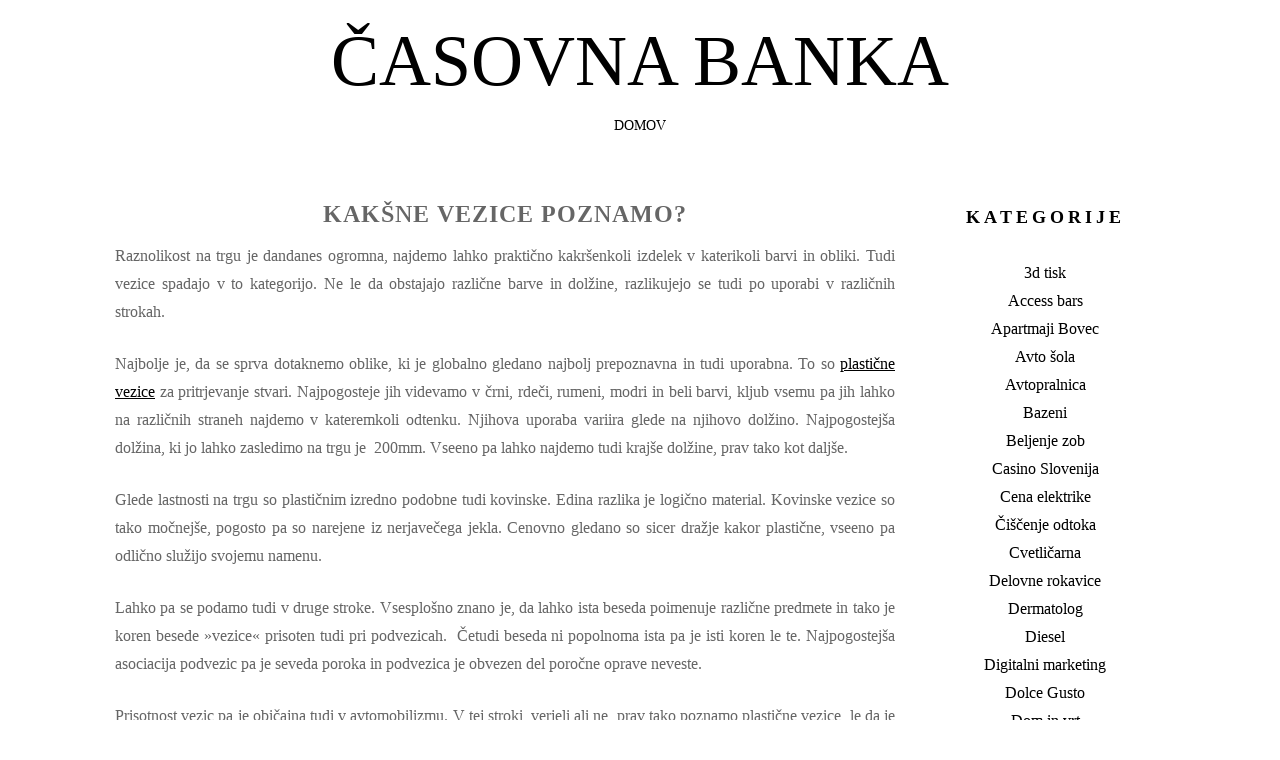

--- FILE ---
content_type: text/html; charset=UTF-8
request_url: https://www.casovnabanka.si/kaksne-vezice-poznamo/
body_size: 11411
content:
<!DOCTYPE html>
<html dir="ltr" lang="sl-SI" prefix="og: https://ogp.me/ns#">
<head>
<meta charset="UTF-8">
<meta name="viewport" content="width=device-width, initial-scale=1, user-scalable=0">
<link rel="profile" href="http://gmpg.org/xfn/11">

<title>Kakšne vezice poznamo?</title>

		<!-- All in One SEO 4.9.3 - aioseo.com -->
	<meta name="description" content="Raznolikost na trgu je dandanes ogromna, najdemo lahko praktično kakršenkoli izdelek v katerikoli barvi in obliki. Tudi vezice spadajo v to kategorijo." />
	<meta name="robots" content="max-image-preview:large" />
	<meta name="author" content="Urednik"/>
	<meta name="keywords" content="vezice,oblike vezic,barve vezic,dolžine vezic" />
	<link rel="canonical" href="https://www.casovnabanka.si/kaksne-vezice-poznamo/" />
	<meta name="generator" content="All in One SEO (AIOSEO) 4.9.3" />
		<meta property="og:locale" content="sl_SI" />
		<meta property="og:site_name" content="Časovna banka |" />
		<meta property="og:type" content="article" />
		<meta property="og:title" content="Kakšne vezice poznamo?" />
		<meta property="og:description" content="Raznolikost na trgu je dandanes ogromna, najdemo lahko praktično kakršenkoli izdelek v katerikoli barvi in obliki. Tudi vezice spadajo v to kategorijo." />
		<meta property="og:url" content="https://www.casovnabanka.si/kaksne-vezice-poznamo/" />
		<meta property="article:published_time" content="2019-08-16T12:38:39+00:00" />
		<meta property="article:modified_time" content="2019-08-16T12:38:39+00:00" />
		<meta name="twitter:card" content="summary" />
		<meta name="twitter:title" content="Kakšne vezice poznamo?" />
		<meta name="twitter:description" content="Raznolikost na trgu je dandanes ogromna, najdemo lahko praktično kakršenkoli izdelek v katerikoli barvi in obliki. Tudi vezice spadajo v to kategorijo." />
		<script type="application/ld+json" class="aioseo-schema">
			{"@context":"https:\/\/schema.org","@graph":[{"@type":"Article","@id":"https:\/\/www.casovnabanka.si\/kaksne-vezice-poznamo\/#article","name":"Kak\u0161ne vezice poznamo?","headline":"Kak\u0161ne vezice poznamo?","author":{"@id":"https:\/\/www.casovnabanka.si\/author\/mihangn-si\/#author"},"publisher":{"@id":"https:\/\/www.casovnabanka.si\/#organization"},"datePublished":"2019-08-16T12:38:39+00:00","dateModified":"2019-08-16T12:38:39+00:00","inLanguage":"sl-SI","mainEntityOfPage":{"@id":"https:\/\/www.casovnabanka.si\/kaksne-vezice-poznamo\/#webpage"},"isPartOf":{"@id":"https:\/\/www.casovnabanka.si\/kaksne-vezice-poznamo\/#webpage"},"articleSection":"Vezice, barve vezic, dol\u017eine vezic, oblike vezic, vezice"},{"@type":"BreadcrumbList","@id":"https:\/\/www.casovnabanka.si\/kaksne-vezice-poznamo\/#breadcrumblist","itemListElement":[{"@type":"ListItem","@id":"https:\/\/www.casovnabanka.si#listItem","position":1,"name":"Home","item":"https:\/\/www.casovnabanka.si","nextItem":{"@type":"ListItem","@id":"https:\/\/www.casovnabanka.si\/category\/vezice\/#listItem","name":"Vezice"}},{"@type":"ListItem","@id":"https:\/\/www.casovnabanka.si\/category\/vezice\/#listItem","position":2,"name":"Vezice","item":"https:\/\/www.casovnabanka.si\/category\/vezice\/","nextItem":{"@type":"ListItem","@id":"https:\/\/www.casovnabanka.si\/kaksne-vezice-poznamo\/#listItem","name":"Kak\u0161ne vezice poznamo?"},"previousItem":{"@type":"ListItem","@id":"https:\/\/www.casovnabanka.si#listItem","name":"Home"}},{"@type":"ListItem","@id":"https:\/\/www.casovnabanka.si\/kaksne-vezice-poznamo\/#listItem","position":3,"name":"Kak\u0161ne vezice poznamo?","previousItem":{"@type":"ListItem","@id":"https:\/\/www.casovnabanka.si\/category\/vezice\/#listItem","name":"Vezice"}}]},{"@type":"Organization","@id":"https:\/\/www.casovnabanka.si\/#organization","name":"\u010casovna banka","url":"https:\/\/www.casovnabanka.si\/"},{"@type":"Person","@id":"https:\/\/www.casovnabanka.si\/author\/mihangn-si\/#author","url":"https:\/\/www.casovnabanka.si\/author\/mihangn-si\/","name":"Urednik","image":{"@type":"ImageObject","@id":"https:\/\/www.casovnabanka.si\/kaksne-vezice-poznamo\/#authorImage","url":"https:\/\/secure.gravatar.com\/avatar\/b8257697248ed0f6df97f9814305dcafb12692cf24fe0d560cae7cfda6e28fed?s=96&d=mm&r=g","width":96,"height":96,"caption":"Urednik"}},{"@type":"WebPage","@id":"https:\/\/www.casovnabanka.si\/kaksne-vezice-poznamo\/#webpage","url":"https:\/\/www.casovnabanka.si\/kaksne-vezice-poznamo\/","name":"Kak\u0161ne vezice poznamo?","description":"Raznolikost na trgu je dandanes ogromna, najdemo lahko prakti\u010dno kakr\u0161enkoli izdelek v katerikoli barvi in obliki. Tudi vezice spadajo v to kategorijo.","inLanguage":"sl-SI","isPartOf":{"@id":"https:\/\/www.casovnabanka.si\/#website"},"breadcrumb":{"@id":"https:\/\/www.casovnabanka.si\/kaksne-vezice-poznamo\/#breadcrumblist"},"author":{"@id":"https:\/\/www.casovnabanka.si\/author\/mihangn-si\/#author"},"creator":{"@id":"https:\/\/www.casovnabanka.si\/author\/mihangn-si\/#author"},"datePublished":"2019-08-16T12:38:39+00:00","dateModified":"2019-08-16T12:38:39+00:00"},{"@type":"WebSite","@id":"https:\/\/www.casovnabanka.si\/#website","url":"https:\/\/www.casovnabanka.si\/","name":"\u010casovna banka","inLanguage":"sl-SI","publisher":{"@id":"https:\/\/www.casovnabanka.si\/#organization"}}]}
		</script>
		<!-- All in One SEO -->

<link rel='dns-prefetch' href='//fonts.googleapis.com' />
<link rel="alternate" type="application/rss+xml" title="Časovna banka &raquo; Vir" href="https://www.casovnabanka.si/feed/" />
<link rel="alternate" type="application/rss+xml" title="Časovna banka &raquo; Vir komentarjev" href="https://www.casovnabanka.si/comments/feed/" />
<link rel="alternate" title="oEmbed (JSON)" type="application/json+oembed" href="https://www.casovnabanka.si/wp-json/oembed/1.0/embed?url=https%3A%2F%2Fwww.casovnabanka.si%2Fkaksne-vezice-poznamo%2F" />
<link rel="alternate" title="oEmbed (XML)" type="text/xml+oembed" href="https://www.casovnabanka.si/wp-json/oembed/1.0/embed?url=https%3A%2F%2Fwww.casovnabanka.si%2Fkaksne-vezice-poznamo%2F&#038;format=xml" />
<style id='wp-img-auto-sizes-contain-inline-css'>
img:is([sizes=auto i],[sizes^="auto," i]){contain-intrinsic-size:3000px 1500px}
/*# sourceURL=wp-img-auto-sizes-contain-inline-css */
</style>

<style id='wp-emoji-styles-inline-css'>

	img.wp-smiley, img.emoji {
		display: inline !important;
		border: none !important;
		box-shadow: none !important;
		height: 1em !important;
		width: 1em !important;
		margin: 0 0.07em !important;
		vertical-align: -0.1em !important;
		background: none !important;
		padding: 0 !important;
	}
/*# sourceURL=wp-emoji-styles-inline-css */
</style>
<link rel='stylesheet' id='wp-block-library-css' href='https://www.casovnabanka.si/wp-includes/css/dist/block-library/style.min.css?ver=6.9' media='all' />
<style id='global-styles-inline-css'>
:root{--wp--preset--aspect-ratio--square: 1;--wp--preset--aspect-ratio--4-3: 4/3;--wp--preset--aspect-ratio--3-4: 3/4;--wp--preset--aspect-ratio--3-2: 3/2;--wp--preset--aspect-ratio--2-3: 2/3;--wp--preset--aspect-ratio--16-9: 16/9;--wp--preset--aspect-ratio--9-16: 9/16;--wp--preset--color--black: #000000;--wp--preset--color--cyan-bluish-gray: #abb8c3;--wp--preset--color--white: #ffffff;--wp--preset--color--pale-pink: #f78da7;--wp--preset--color--vivid-red: #cf2e2e;--wp--preset--color--luminous-vivid-orange: #ff6900;--wp--preset--color--luminous-vivid-amber: #fcb900;--wp--preset--color--light-green-cyan: #7bdcb5;--wp--preset--color--vivid-green-cyan: #00d084;--wp--preset--color--pale-cyan-blue: #8ed1fc;--wp--preset--color--vivid-cyan-blue: #0693e3;--wp--preset--color--vivid-purple: #9b51e0;--wp--preset--gradient--vivid-cyan-blue-to-vivid-purple: linear-gradient(135deg,rgb(6,147,227) 0%,rgb(155,81,224) 100%);--wp--preset--gradient--light-green-cyan-to-vivid-green-cyan: linear-gradient(135deg,rgb(122,220,180) 0%,rgb(0,208,130) 100%);--wp--preset--gradient--luminous-vivid-amber-to-luminous-vivid-orange: linear-gradient(135deg,rgb(252,185,0) 0%,rgb(255,105,0) 100%);--wp--preset--gradient--luminous-vivid-orange-to-vivid-red: linear-gradient(135deg,rgb(255,105,0) 0%,rgb(207,46,46) 100%);--wp--preset--gradient--very-light-gray-to-cyan-bluish-gray: linear-gradient(135deg,rgb(238,238,238) 0%,rgb(169,184,195) 100%);--wp--preset--gradient--cool-to-warm-spectrum: linear-gradient(135deg,rgb(74,234,220) 0%,rgb(151,120,209) 20%,rgb(207,42,186) 40%,rgb(238,44,130) 60%,rgb(251,105,98) 80%,rgb(254,248,76) 100%);--wp--preset--gradient--blush-light-purple: linear-gradient(135deg,rgb(255,206,236) 0%,rgb(152,150,240) 100%);--wp--preset--gradient--blush-bordeaux: linear-gradient(135deg,rgb(254,205,165) 0%,rgb(254,45,45) 50%,rgb(107,0,62) 100%);--wp--preset--gradient--luminous-dusk: linear-gradient(135deg,rgb(255,203,112) 0%,rgb(199,81,192) 50%,rgb(65,88,208) 100%);--wp--preset--gradient--pale-ocean: linear-gradient(135deg,rgb(255,245,203) 0%,rgb(182,227,212) 50%,rgb(51,167,181) 100%);--wp--preset--gradient--electric-grass: linear-gradient(135deg,rgb(202,248,128) 0%,rgb(113,206,126) 100%);--wp--preset--gradient--midnight: linear-gradient(135deg,rgb(2,3,129) 0%,rgb(40,116,252) 100%);--wp--preset--font-size--small: 13px;--wp--preset--font-size--medium: 20px;--wp--preset--font-size--large: 36px;--wp--preset--font-size--x-large: 42px;--wp--preset--spacing--20: 0.44rem;--wp--preset--spacing--30: 0.67rem;--wp--preset--spacing--40: 1rem;--wp--preset--spacing--50: 1.5rem;--wp--preset--spacing--60: 2.25rem;--wp--preset--spacing--70: 3.38rem;--wp--preset--spacing--80: 5.06rem;--wp--preset--shadow--natural: 6px 6px 9px rgba(0, 0, 0, 0.2);--wp--preset--shadow--deep: 12px 12px 50px rgba(0, 0, 0, 0.4);--wp--preset--shadow--sharp: 6px 6px 0px rgba(0, 0, 0, 0.2);--wp--preset--shadow--outlined: 6px 6px 0px -3px rgb(255, 255, 255), 6px 6px rgb(0, 0, 0);--wp--preset--shadow--crisp: 6px 6px 0px rgb(0, 0, 0);}:where(.is-layout-flex){gap: 0.5em;}:where(.is-layout-grid){gap: 0.5em;}body .is-layout-flex{display: flex;}.is-layout-flex{flex-wrap: wrap;align-items: center;}.is-layout-flex > :is(*, div){margin: 0;}body .is-layout-grid{display: grid;}.is-layout-grid > :is(*, div){margin: 0;}:where(.wp-block-columns.is-layout-flex){gap: 2em;}:where(.wp-block-columns.is-layout-grid){gap: 2em;}:where(.wp-block-post-template.is-layout-flex){gap: 1.25em;}:where(.wp-block-post-template.is-layout-grid){gap: 1.25em;}.has-black-color{color: var(--wp--preset--color--black) !important;}.has-cyan-bluish-gray-color{color: var(--wp--preset--color--cyan-bluish-gray) !important;}.has-white-color{color: var(--wp--preset--color--white) !important;}.has-pale-pink-color{color: var(--wp--preset--color--pale-pink) !important;}.has-vivid-red-color{color: var(--wp--preset--color--vivid-red) !important;}.has-luminous-vivid-orange-color{color: var(--wp--preset--color--luminous-vivid-orange) !important;}.has-luminous-vivid-amber-color{color: var(--wp--preset--color--luminous-vivid-amber) !important;}.has-light-green-cyan-color{color: var(--wp--preset--color--light-green-cyan) !important;}.has-vivid-green-cyan-color{color: var(--wp--preset--color--vivid-green-cyan) !important;}.has-pale-cyan-blue-color{color: var(--wp--preset--color--pale-cyan-blue) !important;}.has-vivid-cyan-blue-color{color: var(--wp--preset--color--vivid-cyan-blue) !important;}.has-vivid-purple-color{color: var(--wp--preset--color--vivid-purple) !important;}.has-black-background-color{background-color: var(--wp--preset--color--black) !important;}.has-cyan-bluish-gray-background-color{background-color: var(--wp--preset--color--cyan-bluish-gray) !important;}.has-white-background-color{background-color: var(--wp--preset--color--white) !important;}.has-pale-pink-background-color{background-color: var(--wp--preset--color--pale-pink) !important;}.has-vivid-red-background-color{background-color: var(--wp--preset--color--vivid-red) !important;}.has-luminous-vivid-orange-background-color{background-color: var(--wp--preset--color--luminous-vivid-orange) !important;}.has-luminous-vivid-amber-background-color{background-color: var(--wp--preset--color--luminous-vivid-amber) !important;}.has-light-green-cyan-background-color{background-color: var(--wp--preset--color--light-green-cyan) !important;}.has-vivid-green-cyan-background-color{background-color: var(--wp--preset--color--vivid-green-cyan) !important;}.has-pale-cyan-blue-background-color{background-color: var(--wp--preset--color--pale-cyan-blue) !important;}.has-vivid-cyan-blue-background-color{background-color: var(--wp--preset--color--vivid-cyan-blue) !important;}.has-vivid-purple-background-color{background-color: var(--wp--preset--color--vivid-purple) !important;}.has-black-border-color{border-color: var(--wp--preset--color--black) !important;}.has-cyan-bluish-gray-border-color{border-color: var(--wp--preset--color--cyan-bluish-gray) !important;}.has-white-border-color{border-color: var(--wp--preset--color--white) !important;}.has-pale-pink-border-color{border-color: var(--wp--preset--color--pale-pink) !important;}.has-vivid-red-border-color{border-color: var(--wp--preset--color--vivid-red) !important;}.has-luminous-vivid-orange-border-color{border-color: var(--wp--preset--color--luminous-vivid-orange) !important;}.has-luminous-vivid-amber-border-color{border-color: var(--wp--preset--color--luminous-vivid-amber) !important;}.has-light-green-cyan-border-color{border-color: var(--wp--preset--color--light-green-cyan) !important;}.has-vivid-green-cyan-border-color{border-color: var(--wp--preset--color--vivid-green-cyan) !important;}.has-pale-cyan-blue-border-color{border-color: var(--wp--preset--color--pale-cyan-blue) !important;}.has-vivid-cyan-blue-border-color{border-color: var(--wp--preset--color--vivid-cyan-blue) !important;}.has-vivid-purple-border-color{border-color: var(--wp--preset--color--vivid-purple) !important;}.has-vivid-cyan-blue-to-vivid-purple-gradient-background{background: var(--wp--preset--gradient--vivid-cyan-blue-to-vivid-purple) !important;}.has-light-green-cyan-to-vivid-green-cyan-gradient-background{background: var(--wp--preset--gradient--light-green-cyan-to-vivid-green-cyan) !important;}.has-luminous-vivid-amber-to-luminous-vivid-orange-gradient-background{background: var(--wp--preset--gradient--luminous-vivid-amber-to-luminous-vivid-orange) !important;}.has-luminous-vivid-orange-to-vivid-red-gradient-background{background: var(--wp--preset--gradient--luminous-vivid-orange-to-vivid-red) !important;}.has-very-light-gray-to-cyan-bluish-gray-gradient-background{background: var(--wp--preset--gradient--very-light-gray-to-cyan-bluish-gray) !important;}.has-cool-to-warm-spectrum-gradient-background{background: var(--wp--preset--gradient--cool-to-warm-spectrum) !important;}.has-blush-light-purple-gradient-background{background: var(--wp--preset--gradient--blush-light-purple) !important;}.has-blush-bordeaux-gradient-background{background: var(--wp--preset--gradient--blush-bordeaux) !important;}.has-luminous-dusk-gradient-background{background: var(--wp--preset--gradient--luminous-dusk) !important;}.has-pale-ocean-gradient-background{background: var(--wp--preset--gradient--pale-ocean) !important;}.has-electric-grass-gradient-background{background: var(--wp--preset--gradient--electric-grass) !important;}.has-midnight-gradient-background{background: var(--wp--preset--gradient--midnight) !important;}.has-small-font-size{font-size: var(--wp--preset--font-size--small) !important;}.has-medium-font-size{font-size: var(--wp--preset--font-size--medium) !important;}.has-large-font-size{font-size: var(--wp--preset--font-size--large) !important;}.has-x-large-font-size{font-size: var(--wp--preset--font-size--x-large) !important;}
/*# sourceURL=global-styles-inline-css */
</style>

<style id='classic-theme-styles-inline-css'>
/*! This file is auto-generated */
.wp-block-button__link{color:#fff;background-color:#32373c;border-radius:9999px;box-shadow:none;text-decoration:none;padding:calc(.667em + 2px) calc(1.333em + 2px);font-size:1.125em}.wp-block-file__button{background:#32373c;color:#fff;text-decoration:none}
/*# sourceURL=/wp-includes/css/classic-themes.min.css */
</style>
<link rel='stylesheet' id='biscuit-style-css' href='https://www.casovnabanka.si/wp-content/themes/biscuit-lite/style.css?ver=6.9' media='all' />
<link rel='stylesheet' id='fontawesome-css' href='https://www.casovnabanka.si/wp-content/themes/biscuit-lite/css/font-awesome.css?ver=6.9' media='all' />
<link rel='stylesheet' id='wpb-google-fonts-css' href='https://fonts.googleapis.com/css?family=Open+Sans%3A300italic%2C400italic%2C400%2C700%2C300%7CAmatic+SC%3A400%2C700&#038;ver=6.9' media='all' />
<script src="https://www.casovnabanka.si/wp-includes/js/jquery/jquery.min.js?ver=3.7.1" id="jquery-core-js"></script>
<script src="https://www.casovnabanka.si/wp-includes/js/jquery/jquery-migrate.min.js?ver=3.4.1" id="jquery-migrate-js"></script>
<script src="https://www.casovnabanka.si/wp-content/themes/biscuit-lite/js/jquery.fitvids.js?ver=1.1" id="jquary-fitvids-js"></script>
<link rel="https://api.w.org/" href="https://www.casovnabanka.si/wp-json/" /><link rel="alternate" title="JSON" type="application/json" href="https://www.casovnabanka.si/wp-json/wp/v2/posts/146" /><link rel="EditURI" type="application/rsd+xml" title="RSD" href="https://www.casovnabanka.si/xmlrpc.php?rsd" />
<meta name="generator" content="WordPress 6.9" />
<link rel='shortlink' href='https://www.casovnabanka.si/?p=146' />
		<style id="wp-custom-css">
			*{
font-family: inherit !important;
}		</style>
		<link rel='stylesheet' id='remove-style-meta-css' href='https://www.casovnabanka.si/wp-content/plugins/wp-author-date-and-meta-remover/css/entrymetastyle.css?ver=1.0' media='all' />
</head>

<body class="wp-singular post-template-default single single-post postid-146 single-format-standard wp-embed-responsive wp-theme-biscuit-lite">
<div id="page" class="hfeed site">

	<header id="masthead" class="site-header" role="banner">

		<div class="container">
			
						
			<div class="site-branding">
									<p class="site-title"><a href="https://www.casovnabanka.si/" rel="home">Časovna banka</a></p>
								</div>

			
			<nav id="site-navigation" class="main-navigation" role="navigation">
				<button class="menu-toggle">Menu</button>
				<a class="skip-link screen-reader-text" href="#content">Skip to content</a>

				<div class="menu"><ul>
<li ><a href="https://www.casovnabanka.si/">Domov</a></li></ul></div>
			</nav><!-- #site-navigation -->

		</div>

	</header><!-- #masthead -->

	<div class="container">

		<div id="content" class="site-content">

	<div id="primary" class="content-area column three-fourths">
		<main id="main" class="site-main" role="main">

		
			
<article id="post-146" class="post-146 post type-post status-publish format-standard hentry category-vezice tag-barve-vezic tag-dolzine-vezic tag-oblike-vezic tag-vezice">
	<header class="entry-header">
		<h1 class="entry-title">Kakšne vezice poznamo?</h1>
		<div class="entry-meta">
			<span class="posted-on">Posted on <a href="https://www.casovnabanka.si/kaksne-vezice-poznamo/" rel="bookmark"><time class="entry-date published updated" datetime="2019-08-16T12:38:39+00:00">16 avgusta, 2019</time></a></span><span class="byline"> by <span class="author vcard"><a class="url fn n" href="https://www.casovnabanka.si/author/mihangn-si/">Urednik</a></span></span>		</div><!-- .entry-meta -->

			</header><!-- .entry-header -->

	<div class="entry-content">
		<p style="text-align: justify;">Raznolikost na trgu je dandanes ogromna, najdemo lahko praktično kakršenkoli izdelek v katerikoli barvi in obliki. Tudi vezice spadajo v to kategorijo. Ne le da obstajajo različne barve in dolžine, razlikujejo se tudi po uporabi v različnih strokah.<span class="Apple-converted-space"> </span></p>
<p style="text-align: justify;">Najbolje je, da se sprva dotaknemo oblike, ki je globalno gledano najbolj prepoznavna in tudi uporabna. To so <a href="https://shop.plastika-bevc.com/kategorija/vezice/" target="_blank" rel="noopener noreferrer">plastične vezice</a> za pritrjevanje stvari. Najpogosteje jih videvamo v črni, rdeči, rumeni, modri in beli barvi, kljub vsemu pa jih lahko na različnih straneh najdemo v kateremkoli odtenku. Njihova uporaba variira glede na njihovo dolžino. Najpogostejša dolžina, ki jo lahko zasledimo na trgu je<span class="Apple-converted-space">  </span>200mm. Vseeno pa lahko najdemo tudi krajše dolžine, prav tako kot daljše.<span class="Apple-converted-space"> </span></p>
<p style="text-align: justify;">Glede lastnosti na trgu so plastičnim izredno podobne tudi kovinske. Edina razlika je logično material. Kovinske vezice so tako močnejše, pogosto pa so narejene iz nerjavečega jekla. Cenovno gledano so sicer dražje kakor plastične, vseeno pa odlično služijo svojemu namenu.<span class="Apple-converted-space"> </span></p>
<p style="text-align: justify;">Lahko pa se podamo tudi v druge stroke. Vsesplošno znano je, da lahko ista beseda poimenuje različne predmete in tako je koren besede »vezice« prisoten tudi pri podvezicah.<span class="Apple-converted-space">  </span>Četudi beseda ni popolnoma ista pa je isti koren le te. Najpogostejša asociacija podvezic pa je seveda poroka in podvezica je obvezen del poročne oprave neveste.</p>
<p style="text-align: justify;">Prisotnost vezic pa je običajna tudi v avtomobilizmu. V tej stroki, verjeli ali ne, prav tako poznamo plastične vezice, le da je njihova uporaba popolnoma drugačna. Pritrdi se jih namreč na gume za boljši oprijem na cestah. Še posebej priročne so v snežnem vremenu. Njihova funkcija je precej podobna kovinskim snežnim verigam, le da lahko plastične veliko hitreje in bolj enostavno namestimo, potrebni so namreč le 4. Koraki in delo je že opravljeno. Z njimi lahko vozimo naprej in nazaj, ko pa se zopet vrnemo na suho podlago jih lahko enostavno snamemo. Četudi so narejene iz plastike pa to nikakor ne pomeni, da niso vezice trpežne in kvalitetne. Vsekakor je iz vsega zapisanega razvidna vsestranska uporaba vezic na prav vseh področjih posameznikovega življenja.<span class="Apple-converted-space"> </span></p>
			</div><!-- .entry-content -->

	<footer class="entry-footer">
		<span class="cat-links">Posted in <a href="https://www.casovnabanka.si/category/vezice/" rel="category tag">Vezice</a></span><span class="tags-links">Tagged <a href="https://www.casovnabanka.si/tag/barve-vezic/" rel="tag">barve vezic</a>, <a href="https://www.casovnabanka.si/tag/dolzine-vezic/" rel="tag">dolžine vezic</a>, <a href="https://www.casovnabanka.si/tag/oblike-vezic/" rel="tag">oblike vezic</a>, <a href="https://www.casovnabanka.si/tag/vezice/" rel="tag">vezice</a></span>	</footer><!-- .entry-footer -->
</article><!-- #post-## -->

			
	<nav class="navigation post-navigation" aria-label="Prispevki">
		<h2 class="screen-reader-text">Navigacija prispevka</h2>
		<div class="nav-links"><div class="nav-previous"><a href="https://www.casovnabanka.si/iskanje-nepremicnine-koper-je-naporno/" rel="prev">Iskanje nepremičnine Koper je naporno</a></div><div class="nav-next"><a href="https://www.casovnabanka.si/rak-strah-in-trepet-vseh-nas/" rel="next">Rak strah in trepet vseh nas</a></div></div>
	</nav>
			
		
		</main><!-- #main -->
	</div><!-- #primary -->

	
	
	<div id="secondary" class="column fourth">
					<div id="sidebar-1" class="widget-area" role="complementary">
				<aside id="categories-2" class="widget widget_categories"><h5 class="widget-title">Kategorije</h5>
			<ul>
					<li class="cat-item cat-item-439"><a href="https://www.casovnabanka.si/category/3d-tisk/">3d tisk</a>
</li>
	<li class="cat-item cat-item-92"><a href="https://www.casovnabanka.si/category/access-bars/">Access bars</a>
</li>
	<li class="cat-item cat-item-2"><a href="https://www.casovnabanka.si/category/apartmaji-bovec/">Apartmaji Bovec</a>
</li>
	<li class="cat-item cat-item-142"><a href="https://www.casovnabanka.si/category/avto-sola/">Avto šola</a>
</li>
	<li class="cat-item cat-item-527"><a href="https://www.casovnabanka.si/category/avtopralnica/">Avtopralnica</a>
</li>
	<li class="cat-item cat-item-401"><a href="https://www.casovnabanka.si/category/bazeni/">Bazeni</a>
</li>
	<li class="cat-item cat-item-254"><a href="https://www.casovnabanka.si/category/beljenje-zob/">Beljenje zob</a>
</li>
	<li class="cat-item cat-item-310"><a href="https://www.casovnabanka.si/category/casino-slovenija/">Casino Slovenija</a>
</li>
	<li class="cat-item cat-item-521"><a href="https://www.casovnabanka.si/category/cena-elektrike/">Cena elektrike</a>
</li>
	<li class="cat-item cat-item-229"><a href="https://www.casovnabanka.si/category/ciscenje-odtoka/">Čiščenje odtoka</a>
</li>
	<li class="cat-item cat-item-556"><a href="https://www.casovnabanka.si/category/cvetlicarna/">Cvetličarna</a>
</li>
	<li class="cat-item cat-item-195"><a href="https://www.casovnabanka.si/category/delovne-rokavice/">Delovne rokavice</a>
</li>
	<li class="cat-item cat-item-349"><a href="https://www.casovnabanka.si/category/dermatolog/">Dermatolog</a>
</li>
	<li class="cat-item cat-item-320"><a href="https://www.casovnabanka.si/category/diesel/">Diesel</a>
</li>
	<li class="cat-item cat-item-338"><a href="https://www.casovnabanka.si/category/digitalni-marketing/">Digitalni marketing</a>
</li>
	<li class="cat-item cat-item-117"><a href="https://www.casovnabanka.si/category/dolce-gusto/">Dolce Gusto</a>
</li>
	<li class="cat-item cat-item-510"><a href="https://www.casovnabanka.si/category/dom-in-vrt/">Dom in vrt</a>
</li>
	<li class="cat-item cat-item-210"><a href="https://www.casovnabanka.si/category/dostava-zelenjave/">Dostava zelenjave</a>
</li>
	<li class="cat-item cat-item-344"><a href="https://www.casovnabanka.si/category/dvig-prsi/">Dvig prsi</a>
</li>
	<li class="cat-item cat-item-190"><a href="https://www.casovnabanka.si/category/dvoslojni-parket/">Dvoslojni parket</a>
</li>
	<li class="cat-item cat-item-493"><a href="https://www.casovnabanka.si/category/ekstra-devisko-oljcno-olje-slovenske-istre/">Ekstra deviško oljčno olje slovenske Istre</a>
</li>
	<li class="cat-item cat-item-462"><a href="https://www.casovnabanka.si/category/elektricni-skiroji/">Električni skiroji</a>
</li>
	<li class="cat-item cat-item-295"><a href="https://www.casovnabanka.si/category/elektroerozija/">Elektroerozija</a>
</li>
	<li class="cat-item cat-item-77"><a href="https://www.casovnabanka.si/category/eroticne-masaze/">Erotične masaže</a>
</li>
	<li class="cat-item cat-item-103"><a href="https://www.casovnabanka.si/category/eyeliner/">Eyeliner</a>
</li>
	<li class="cat-item cat-item-12"><a href="https://www.casovnabanka.si/category/filter-za-vodo/">Filter za vodo</a>
</li>
	<li class="cat-item cat-item-173"><a href="https://www.casovnabanka.si/category/garazna-vrata/">Garažna vrata</a>
</li>
	<li class="cat-item cat-item-238"><a href="https://www.casovnabanka.si/category/gibanje/">Gibanje</a>
</li>
	<li class="cat-item cat-item-539"><a href="https://www.casovnabanka.si/category/ginekomastija/">Ginekomastija</a>
</li>
	<li class="cat-item cat-item-533"><a href="https://www.casovnabanka.si/category/glamping/">Glamping</a>
</li>
	<li class="cat-item cat-item-248"><a href="https://www.casovnabanka.si/category/hiperpigmentacije/">Hiperpigmentacije</a>
</li>
	<li class="cat-item cat-item-183"><a href="https://www.casovnabanka.si/category/hotel-pokljuka/">Hotel Pokljuka</a>
</li>
	<li class="cat-item cat-item-385"><a href="https://www.casovnabanka.si/category/industrija/">Industrija</a>
</li>
	<li class="cat-item cat-item-353"><a href="https://www.casovnabanka.si/category/izola-restavracije/">Izola restavracije</a>
</li>
	<li class="cat-item cat-item-290"><a href="https://www.casovnabanka.si/category/izpit-za-coln/">Izpit za čoln</a>
</li>
	<li class="cat-item cat-item-396"><a href="https://www.casovnabanka.si/category/kajak-oprema/">Kajak oprema</a>
</li>
	<li class="cat-item cat-item-479"><a href="https://www.casovnabanka.si/category/kasetna-tenda/">Kasetna tenda</a>
</li>
	<li class="cat-item cat-item-406"><a href="https://www.casovnabanka.si/category/kava/">Kava</a>
</li>
	<li class="cat-item cat-item-374"><a href="https://www.casovnabanka.si/category/keramika/">Keramika</a>
</li>
	<li class="cat-item cat-item-233"><a href="https://www.casovnabanka.si/category/klicni-center/">Klicni center</a>
</li>
	<li class="cat-item cat-item-224"><a href="https://www.casovnabanka.si/category/kolagen/">Kolagen</a>
</li>
	<li class="cat-item cat-item-324"><a href="https://www.casovnabanka.si/category/kolesarska-dirka/">Kolesarska dirka</a>
</li>
	<li class="cat-item cat-item-95"><a href="https://www.casovnabanka.si/category/komarniki/">Komarniki</a>
</li>
	<li class="cat-item cat-item-410"><a href="https://www.casovnabanka.si/category/kopalnisko-pohistvo/">Kopalniško pohištvo</a>
</li>
	<li class="cat-item cat-item-99"><a href="https://www.casovnabanka.si/category/kozmetika/">Kozmetika</a>
</li>
	<li class="cat-item cat-item-473"><a href="https://www.casovnabanka.si/category/krojastvo/">Krojaštvo</a>
</li>
	<li class="cat-item cat-item-126"><a href="https://www.casovnabanka.si/category/kuhinje/">Kuhinje</a>
</li>
	<li class="cat-item cat-item-369"><a href="https://www.casovnabanka.si/category/lovska-trgovina/">Lovska trgovina</a>
</li>
	<li class="cat-item cat-item-15"><a href="https://www.casovnabanka.si/category/marketing/">Marketing</a>
</li>
	<li class="cat-item cat-item-7"><a href="https://www.casovnabanka.si/category/sencila/markize/">Markize</a>
</li>
	<li class="cat-item cat-item-422"><a href="https://www.casovnabanka.si/category/milo/">Milo</a>
</li>
	<li class="cat-item cat-item-315"><a href="https://www.casovnabanka.si/category/moda/">Moda</a>
</li>
	<li class="cat-item cat-item-273"><a href="https://www.casovnabanka.si/category/naglavna-svetilka/">Naglavna svetilka</a>
</li>
	<li class="cat-item cat-item-88"><a href="https://www.casovnabanka.si/category/najem-colna/">Najem čolna</a>
</li>
	<li class="cat-item cat-item-205"><a href="https://www.casovnabanka.si/category/nega-telesa/">Nega telesa</a>
</li>
	<li class="cat-item cat-item-145"><a href="https://www.casovnabanka.si/category/nepremicnine-koper/">Nepremičnine Koper</a>
</li>
	<li class="cat-item cat-item-516"><a href="https://www.casovnabanka.si/category/nepremicnine-na-obali/">Nepremičnine na Obali</a>
</li>
	<li class="cat-item cat-item-305"><a href="https://www.casovnabanka.si/category/nevidni-zobni-aparat/">Nevidni zobni aparat</a>
</li>
	<li class="cat-item cat-item-259"><a href="https://www.casovnabanka.si/category/noni-sok/">Noni sok</a>
</li>
	<li class="cat-item cat-item-329"><a href="https://www.casovnabanka.si/category/obisk-zobozdravnika/">Obisk zobozdravnika</a>
</li>
	<li class="cat-item cat-item-85"><a href="https://www.casovnabanka.si/category/oblikovanje-obrvi/">Oblikovanje obrvi</a>
</li>
	<li class="cat-item cat-item-334"><a href="https://www.casovnabanka.si/category/odtoki/">Odtoki</a>
</li>
	<li class="cat-item cat-item-53"><a href="https://www.casovnabanka.si/category/opornica-za-koleno/">Opornica za koleno</a>
</li>
	<li class="cat-item cat-item-359"><a href="https://www.casovnabanka.si/category/optika/">Optika</a>
</li>
	<li class="cat-item cat-item-456"><a href="https://www.casovnabanka.si/category/orehi/">Orehi</a>
</li>
	<li class="cat-item cat-item-42"><a href="https://www.casovnabanka.si/category/otroske-sobe/">Otroške sobe</a>
</li>
	<li class="cat-item cat-item-138"><a href="https://www.casovnabanka.si/category/parenzana/">Parenzana</a>
</li>
	<li class="cat-item cat-item-545"><a href="https://www.casovnabanka.si/category/pasja-hrana/">Pasja hrana</a>
</li>
	<li class="cat-item cat-item-278"><a href="https://www.casovnabanka.si/category/pegasti-badelj/">Pegasti badelj</a>
</li>
	<li class="cat-item cat-item-285"><a href="https://www.casovnabanka.si/category/piscanec/">Piščanec</a>
</li>
	<li class="cat-item cat-item-263"><a href="https://www.casovnabanka.si/category/pitje-vode/">Pitje vode</a>
</li>
	<li class="cat-item cat-item-178"><a href="https://www.casovnabanka.si/category/ploscice/">Ploščice</a>
</li>
	<li class="cat-item cat-item-81"><a href="https://www.casovnabanka.si/category/plovila/">Plovila</a>
</li>
	<li class="cat-item cat-item-467"><a href="https://www.casovnabanka.si/category/plug/">Plug</a>
</li>
	<li class="cat-item cat-item-61"><a href="https://www.casovnabanka.si/category/podaljsevanje-trepalnic/">Podaljševanje trepalnic</a>
</li>
	<li class="cat-item cat-item-201"><a href="https://www.casovnabanka.si/category/polnilnice-za-elektricna-vozila/">Polnilnice za električna vozila</a>
</li>
	<li class="cat-item cat-item-36"><a href="https://www.casovnabanka.si/category/posteljnina/">Posteljnina</a>
</li>
	<li class="cat-item cat-item-243"><a href="https://www.casovnabanka.si/category/pralna-maska/">Pralna maska</a>
</li>
	<li class="cat-item cat-item-489"><a href="https://www.casovnabanka.si/category/pralni-stroji/">Pralni stroji</a>
</li>
	<li class="cat-item cat-item-64"><a href="https://www.casovnabanka.si/category/pravo/">Pravo</a>
</li>
	<li class="cat-item cat-item-58"><a href="https://www.casovnabanka.si/category/prehransko-svetovanje/">Prehransko svetovanje</a>
</li>
	<li class="cat-item cat-item-131"><a href="https://www.casovnabanka.si/category/prometna-nesreca/">Prometna nesreča</a>
</li>
	<li class="cat-item cat-item-391"><a href="https://www.casovnabanka.si/category/protibolecinski-obliz/">Protibolečinski obliž</a>
</li>
	<li class="cat-item cat-item-69"><a href="https://www.casovnabanka.si/category/racunovodstvo/">Računovodstvo</a>
</li>
	<li class="cat-item cat-item-154"><a href="https://www.casovnabanka.si/category/rak/">Rak</a>
</li>
	<li class="cat-item cat-item-26"><a href="https://www.casovnabanka.si/category/rent-a-car/">Rent a car</a>
</li>
	<li class="cat-item cat-item-30"><a href="https://www.casovnabanka.si/category/ure/rocne-ure/">Ročne ure</a>
</li>
	<li class="cat-item cat-item-300"><a href="https://www.casovnabanka.si/category/roze/">Rože</a>
</li>
	<li class="cat-item cat-item-41"><a href="https://www.casovnabanka.si/category/sencila/">Senčila</a>
</li>
	<li class="cat-item cat-item-551"><a href="https://www.casovnabanka.si/category/servis-racunalnikov/">Servis računalnikov</a>
</li>
	<li class="cat-item cat-item-498"><a href="https://www.casovnabanka.si/category/skladiscenje/">Skladiščenje</a>
</li>
	<li class="cat-item cat-item-22"><a href="https://www.casovnabanka.si/category/snegolovi/">Snegolovi</a>
</li>
	<li class="cat-item cat-item-433"><a href="https://www.casovnabanka.si/category/sobna-kolesa/">Sobna kolesa</a>
</li>
	<li class="cat-item cat-item-168"><a href="https://www.casovnabanka.si/category/solarni-paneli/">Solarni paneli</a>
</li>
	<li class="cat-item cat-item-163"><a href="https://www.casovnabanka.si/category/solska-torba/">Šolska torba</a>
</li>
	<li class="cat-item cat-item-214"><a href="https://www.casovnabanka.si/category/spodnje-perilo/">Spodnje perilo</a>
</li>
	<li class="cat-item cat-item-416"><a href="https://www.casovnabanka.si/category/stenski-koledarji/">Stenski koledarji</a>
</li>
	<li class="cat-item cat-item-219"><a href="https://www.casovnabanka.si/category/streha/">Streha</a>
</li>
	<li class="cat-item cat-item-34"><a href="https://www.casovnabanka.si/category/suho-sadje/">Suho sadje</a>
</li>
	<li class="cat-item cat-item-504"><a href="https://www.casovnabanka.si/category/tehnicni-pregledi/">Tehnični pregledi</a>
</li>
	<li class="cat-item cat-item-484"><a href="https://www.casovnabanka.si/category/tekalne-steze/">Tekalne steze</a>
</li>
	<li class="cat-item cat-item-8"><a href="https://www.casovnabanka.si/category/sencila/tende/">Tende</a>
</li>
	<li class="cat-item cat-item-365"><a href="https://www.casovnabanka.si/category/ucbeniki/">Učbeniki</a>
</li>
	<li class="cat-item cat-item-1"><a href="https://www.casovnabanka.si/category/uncategorized/">Uncategorized</a>
</li>
	<li class="cat-item cat-item-40"><a href="https://www.casovnabanka.si/category/ure/">Ure</a>
</li>
	<li class="cat-item cat-item-445"><a href="https://www.casovnabanka.si/category/urejanje-vrta/">Urejanje vrta</a>
</li>
	<li class="cat-item cat-item-110"><a href="https://www.casovnabanka.si/category/usb-kartica/">USB kartica</a>
</li>
	<li class="cat-item cat-item-158"><a href="https://www.casovnabanka.si/category/usnjeni-cevlji/">Usnjeni čevlji</a>
</li>
	<li class="cat-item cat-item-55"><a href="https://www.casovnabanka.si/category/varuska/">Varuška</a>
</li>
	<li class="cat-item cat-item-149"><a href="https://www.casovnabanka.si/category/vezice/">Vezice</a>
</li>
	<li class="cat-item cat-item-379"><a href="https://www.casovnabanka.si/category/vgradni-kamini/">Vgradni kamini</a>
</li>
	<li class="cat-item cat-item-427"><a href="https://www.casovnabanka.si/category/vlak/">Vlak</a>
</li>
	<li class="cat-item cat-item-122"><a href="https://www.casovnabanka.si/category/vnetje-mehurja/">Vnetje mehurja</a>
</li>
	<li class="cat-item cat-item-16"><a href="https://www.casovnabanka.si/category/volna/">Volna</a>
</li>
	<li class="cat-item cat-item-268"><a href="https://www.casovnabanka.si/category/vrascen-noht/">Vraščen noht</a>
</li>
	<li class="cat-item cat-item-38"><a href="https://www.casovnabanka.si/category/ure/zenske-ure/">Ženske ure</a>
</li>
	<li class="cat-item cat-item-113"><a href="https://www.casovnabanka.si/category/zlebovi/">Žlebovi</a>
</li>
	<li class="cat-item cat-item-451"><a href="https://www.casovnabanka.si/category/zobna-ambulanta-nova-gorica/">Zobna ambulanta Nova Gorica</a>
</li>
	<li class="cat-item cat-item-564"><a href="https://www.casovnabanka.si/category/zobni-implantati/">Zobni implantati</a>
</li>
			</ul>

			</aside><aside id="tag_cloud-2" class="widget widget_tag_cloud"><h5 class="widget-title">Oznake</h5><div class="tagcloud"><a href="https://www.casovnabanka.si/tag/bazeni/" class="tag-cloud-link tag-link-403 tag-link-position-1" style="font-size: 8pt;" aria-label="bazeni (1 predmet)">bazeni</a>
<a href="https://www.casovnabanka.si/tag/bolezen/" class="tag-cloud-link tag-link-157 tag-link-position-2" style="font-size: 22pt;" aria-label="bolezen (2 predmeta)">bolezen</a>
<a href="https://www.casovnabanka.si/tag/bolecina-v-kolenu/" class="tag-cloud-link tag-link-392 tag-link-position-3" style="font-size: 8pt;" aria-label="bolečina v kolenu (1 predmet)">bolečina v kolenu</a>
<a href="https://www.casovnabanka.si/tag/branje-knjige/" class="tag-cloud-link tag-link-428 tag-link-position-4" style="font-size: 8pt;" aria-label="branje knjige (1 predmet)">branje knjige</a>
<a href="https://www.casovnabanka.si/tag/cenejse-kopalnisko-pohistvo/" class="tag-cloud-link tag-link-411 tag-link-position-5" style="font-size: 8pt;" aria-label="cenejše kopalniško pohištvo (1 predmet)">cenejše kopalniško pohištvo</a>
<a href="https://www.casovnabanka.si/tag/ciljna-olajsava/" class="tag-cloud-link tag-link-393 tag-link-position-6" style="font-size: 8pt;" aria-label="ciljna olajšava (1 predmet)">ciljna olajšava</a>
<a href="https://www.casovnabanka.si/tag/delovna-mesta/" class="tag-cloud-link tag-link-386 tag-link-position-7" style="font-size: 8pt;" aria-label="delovna mesta (1 predmet)">delovna mesta</a>
<a href="https://www.casovnabanka.si/tag/digitalizacija/" class="tag-cloud-link tag-link-387 tag-link-position-8" style="font-size: 8pt;" aria-label="digitalizacija (1 predmet)">digitalizacija</a>
<a href="https://www.casovnabanka.si/tag/dnevna-soba/" class="tag-cloud-link tag-link-380 tag-link-position-9" style="font-size: 8pt;" aria-label="dnevna soba (1 predmet)">dnevna soba</a>
<a href="https://www.casovnabanka.si/tag/globalizacija/" class="tag-cloud-link tag-link-388 tag-link-position-10" style="font-size: 8pt;" aria-label="globalizacija (1 predmet)">globalizacija</a>
<a href="https://www.casovnabanka.si/tag/industrija/" class="tag-cloud-link tag-link-389 tag-link-position-11" style="font-size: 8pt;" aria-label="industrija (1 predmet)">industrija</a>
<a href="https://www.casovnabanka.si/tag/kamin/" class="tag-cloud-link tag-link-381 tag-link-position-12" style="font-size: 8pt;" aria-label="kamin (1 predmet)">kamin</a>
<a href="https://www.casovnabanka.si/tag/kamin-v-dnevni-sobi/" class="tag-cloud-link tag-link-382 tag-link-position-13" style="font-size: 8pt;" aria-label="kamin v dnevni sobi (1 predmet)">kamin v dnevni sobi</a>
<a href="https://www.casovnabanka.si/tag/kava/" class="tag-cloud-link tag-link-119 tag-link-position-14" style="font-size: 22pt;" aria-label="kava (2 predmeta)">kava</a>
<a href="https://www.casovnabanka.si/tag/klicni-center/" class="tag-cloud-link tag-link-234 tag-link-position-15" style="font-size: 22pt;" aria-label="klicni center (2 predmeta)">klicni center</a>
<a href="https://www.casovnabanka.si/tag/kopalnisko-pohistvo/" class="tag-cloud-link tag-link-412 tag-link-position-16" style="font-size: 8pt;" aria-label="kopalniško pohištvo (1 predmet)">kopalniško pohištvo</a>
<a href="https://www.casovnabanka.si/tag/moda/" class="tag-cloud-link tag-link-316 tag-link-position-17" style="font-size: 22pt;" aria-label="moda (2 predmeta)">moda</a>
<a href="https://www.casovnabanka.si/tag/neinvazivno-zdravljenje/" class="tag-cloud-link tag-link-394 tag-link-position-18" style="font-size: 8pt;" aria-label="neinvazivno zdravljenje (1 predmet)">neinvazivno zdravljenje</a>
<a href="https://www.casovnabanka.si/tag/obnova-kopalnice/" class="tag-cloud-link tag-link-413 tag-link-position-19" style="font-size: 8pt;" aria-label="obnova kopalnice (1 predmet)">obnova kopalnice</a>
<a href="https://www.casovnabanka.si/tag/ogrevanje/" class="tag-cloud-link tag-link-383 tag-link-position-20" style="font-size: 8pt;" aria-label="ogrevanje (1 predmet)">ogrevanje</a>
<a href="https://www.casovnabanka.si/tag/okolica-hise/" class="tag-cloud-link tag-link-179 tag-link-position-21" style="font-size: 22pt;" aria-label="okolica hiše (2 predmeta)">okolica hiše</a>
<a href="https://www.casovnabanka.si/tag/perilo/" class="tag-cloud-link tag-link-215 tag-link-position-22" style="font-size: 22pt;" aria-label="perilo (2 predmeta)">perilo</a>
<a href="https://www.casovnabanka.si/tag/ploscice/" class="tag-cloud-link tag-link-180 tag-link-position-23" style="font-size: 22pt;" aria-label="ploščice (2 predmeta)">ploščice</a>
<a href="https://www.casovnabanka.si/tag/pomoc-strankam/" class="tag-cloud-link tag-link-235 tag-link-position-24" style="font-size: 22pt;" aria-label="pomoč strankam (2 predmeta)">pomoč strankam</a>
<a href="https://www.casovnabanka.si/tag/potovanje-z-vlakom/" class="tag-cloud-link tag-link-429 tag-link-position-25" style="font-size: 8pt;" aria-label="potovanje z vlakom (1 predmet)">potovanje z vlakom</a>
<a href="https://www.casovnabanka.si/tag/prenova/" class="tag-cloud-link tag-link-378 tag-link-position-26" style="font-size: 8pt;" aria-label="prenova (1 predmet)">prenova</a>
<a href="https://www.casovnabanka.si/tag/protibolecinski-oblizi/" class="tag-cloud-link tag-link-395 tag-link-position-27" style="font-size: 8pt;" aria-label="protibolečinski obliži (1 predmet)">protibolečinski obliži</a>
<a href="https://www.casovnabanka.si/tag/razvoj-industrije/" class="tag-cloud-link tag-link-390 tag-link-position-28" style="font-size: 8pt;" aria-label="razvoj industrije (1 predmet)">razvoj industrije</a>
<a href="https://www.casovnabanka.si/tag/rocne-ure/" class="tag-cloud-link tag-link-31 tag-link-position-29" style="font-size: 22pt;" aria-label="ročne ure (2 predmeta)">ročne ure</a>
<a href="https://www.casovnabanka.si/tag/selitev/" class="tag-cloud-link tag-link-367 tag-link-position-30" style="font-size: 22pt;" aria-label="selitev (2 predmeta)">selitev</a>
<a href="https://www.casovnabanka.si/tag/sencila/" class="tag-cloud-link tag-link-107 tag-link-position-31" style="font-size: 22pt;" aria-label="senčila (2 predmeta)">senčila</a>
<a href="https://www.casovnabanka.si/tag/sestavine-mila/" class="tag-cloud-link tag-link-426 tag-link-position-32" style="font-size: 8pt;" aria-label="sestavine mila (1 predmet)">sestavine mila</a>
<a href="https://www.casovnabanka.si/tag/sproscujoce-potovanje/" class="tag-cloud-link tag-link-430 tag-link-position-33" style="font-size: 8pt;" aria-label="sproščujoče potovanje (1 predmet)">sproščujoče potovanje</a>
<a href="https://www.casovnabanka.si/tag/tende/" class="tag-cloud-link tag-link-9 tag-link-position-34" style="font-size: 22pt;" aria-label="tende (2 predmeta)">tende</a>
<a href="https://www.casovnabanka.si/tag/terasa/" class="tag-cloud-link tag-link-405 tag-link-position-35" style="font-size: 22pt;" aria-label="terasa (2 predmeta)">terasa</a>
<a href="https://www.casovnabanka.si/tag/varcevanje-z-energijo/" class="tag-cloud-link tag-link-526 tag-link-position-36" style="font-size: 22pt;" aria-label="varčevanje z energijo (2 predmeta)">varčevanje z energijo</a>
<a href="https://www.casovnabanka.si/tag/vgradni-kamini/" class="tag-cloud-link tag-link-384 tag-link-position-37" style="font-size: 8pt;" aria-label="vgradni kamini (1 predmet)">vgradni kamini</a>
<a href="https://www.casovnabanka.si/tag/vlak/" class="tag-cloud-link tag-link-431 tag-link-position-38" style="font-size: 8pt;" aria-label="vlak (1 predmet)">vlak</a>
<a href="https://www.casovnabanka.si/tag/zdravje/" class="tag-cloud-link tag-link-240 tag-link-position-39" style="font-size: 22pt;" aria-label="zdravje (2 predmeta)">zdravje</a>
<a href="https://www.casovnabanka.si/tag/zdravo-zivljenje/" class="tag-cloud-link tag-link-242 tag-link-position-40" style="font-size: 22pt;" aria-label="zdravo življenje (2 predmeta)">zdravo življenje</a>
<a href="https://www.casovnabanka.si/tag/zdrav-zivljenjski-slog/" class="tag-cloud-link tag-link-241 tag-link-position-41" style="font-size: 22pt;" aria-label="zdrav življenjski slog (2 predmeta)">zdrav življenjski slog</a>
<a href="https://www.casovnabanka.si/tag/zobozdravnik/" class="tag-cloud-link tag-link-332 tag-link-position-42" style="font-size: 22pt;" aria-label="zobozdravnik (2 predmeta)">zobozdravnik</a>
<a href="https://www.casovnabanka.si/tag/ciscenje-odtokov/" class="tag-cloud-link tag-link-232 tag-link-position-43" style="font-size: 22pt;" aria-label="čiščenje odtokov (2 predmeta)">čiščenje odtokov</a>
<a href="https://www.casovnabanka.si/tag/sola/" class="tag-cloud-link tag-link-166 tag-link-position-44" style="font-size: 22pt;" aria-label="šola (2 predmeta)">šola</a>
<a href="https://www.casovnabanka.si/tag/zelezniska-postaja/" class="tag-cloud-link tag-link-432 tag-link-position-45" style="font-size: 8pt;" aria-label="železniška postaja (1 predmet)">železniška postaja</a></div>
</aside>			</div><!-- .widget-area -->
			</div><!-- #contact-sidebar -->	

		</div><!-- #content -->

	</div><!-- .container -->

		<footer id="colophon" class="site-footer" role="contentinfo">


			
			<div class="container">

				<div class="site-info">

					
					
						<a href="https://wordpress.org/">
							Proudly powered by WordPress						</a>
						<span class="sep"> | </span>
						Theme: biscuit-lite by <a href="https://pankogut.com/">Pankogut.com</a>.					
					
				</div><!-- .site-info -->

			</div><!-- .container -->
			
		</footer><!-- #colophon -->

</div><!-- #page -->

<script type="speculationrules">
{"prefetch":[{"source":"document","where":{"and":[{"href_matches":"/*"},{"not":{"href_matches":["/wp-*.php","/wp-admin/*","/wp-content/uploads/*","/wp-content/*","/wp-content/plugins/*","/wp-content/themes/biscuit-lite/*","/*\\?(.+)"]}},{"not":{"selector_matches":"a[rel~=\"nofollow\"]"}},{"not":{"selector_matches":".no-prefetch, .no-prefetch a"}}]},"eagerness":"conservative"}]}
</script>
		<a href="#top" class="smoothup" title="Back to top"><i class="fa fa-angle-up fa-2x" aria-hidden="true"></i>
		</a>
	<script src="https://www.casovnabanka.si/wp-content/themes/biscuit-lite/js/retina.js?ver=1.3.0" id="jquery-retina-js"></script>
<script src="https://www.casovnabanka.si/wp-content/themes/biscuit-lite/js/plugins.js?ver=20120206" id="biscuit-plugins-js"></script>
<script src="https://www.casovnabanka.si/wp-content/themes/biscuit-lite/js/scripts.js?ver=20130115" id="biscuit-scripts-js"></script>
<script id="wp-emoji-settings" type="application/json">
{"baseUrl":"https://s.w.org/images/core/emoji/17.0.2/72x72/","ext":".png","svgUrl":"https://s.w.org/images/core/emoji/17.0.2/svg/","svgExt":".svg","source":{"concatemoji":"https://www.casovnabanka.si/wp-includes/js/wp-emoji-release.min.js?ver=6.9"}}
</script>
<script type="module">
/*! This file is auto-generated */
const a=JSON.parse(document.getElementById("wp-emoji-settings").textContent),o=(window._wpemojiSettings=a,"wpEmojiSettingsSupports"),s=["flag","emoji"];function i(e){try{var t={supportTests:e,timestamp:(new Date).valueOf()};sessionStorage.setItem(o,JSON.stringify(t))}catch(e){}}function c(e,t,n){e.clearRect(0,0,e.canvas.width,e.canvas.height),e.fillText(t,0,0);t=new Uint32Array(e.getImageData(0,0,e.canvas.width,e.canvas.height).data);e.clearRect(0,0,e.canvas.width,e.canvas.height),e.fillText(n,0,0);const a=new Uint32Array(e.getImageData(0,0,e.canvas.width,e.canvas.height).data);return t.every((e,t)=>e===a[t])}function p(e,t){e.clearRect(0,0,e.canvas.width,e.canvas.height),e.fillText(t,0,0);var n=e.getImageData(16,16,1,1);for(let e=0;e<n.data.length;e++)if(0!==n.data[e])return!1;return!0}function u(e,t,n,a){switch(t){case"flag":return n(e,"\ud83c\udff3\ufe0f\u200d\u26a7\ufe0f","\ud83c\udff3\ufe0f\u200b\u26a7\ufe0f")?!1:!n(e,"\ud83c\udde8\ud83c\uddf6","\ud83c\udde8\u200b\ud83c\uddf6")&&!n(e,"\ud83c\udff4\udb40\udc67\udb40\udc62\udb40\udc65\udb40\udc6e\udb40\udc67\udb40\udc7f","\ud83c\udff4\u200b\udb40\udc67\u200b\udb40\udc62\u200b\udb40\udc65\u200b\udb40\udc6e\u200b\udb40\udc67\u200b\udb40\udc7f");case"emoji":return!a(e,"\ud83e\u1fac8")}return!1}function f(e,t,n,a){let r;const o=(r="undefined"!=typeof WorkerGlobalScope&&self instanceof WorkerGlobalScope?new OffscreenCanvas(300,150):document.createElement("canvas")).getContext("2d",{willReadFrequently:!0}),s=(o.textBaseline="top",o.font="600 32px Arial",{});return e.forEach(e=>{s[e]=t(o,e,n,a)}),s}function r(e){var t=document.createElement("script");t.src=e,t.defer=!0,document.head.appendChild(t)}a.supports={everything:!0,everythingExceptFlag:!0},new Promise(t=>{let n=function(){try{var e=JSON.parse(sessionStorage.getItem(o));if("object"==typeof e&&"number"==typeof e.timestamp&&(new Date).valueOf()<e.timestamp+604800&&"object"==typeof e.supportTests)return e.supportTests}catch(e){}return null}();if(!n){if("undefined"!=typeof Worker&&"undefined"!=typeof OffscreenCanvas&&"undefined"!=typeof URL&&URL.createObjectURL&&"undefined"!=typeof Blob)try{var e="postMessage("+f.toString()+"("+[JSON.stringify(s),u.toString(),c.toString(),p.toString()].join(",")+"));",a=new Blob([e],{type:"text/javascript"});const r=new Worker(URL.createObjectURL(a),{name:"wpTestEmojiSupports"});return void(r.onmessage=e=>{i(n=e.data),r.terminate(),t(n)})}catch(e){}i(n=f(s,u,c,p))}t(n)}).then(e=>{for(const n in e)a.supports[n]=e[n],a.supports.everything=a.supports.everything&&a.supports[n],"flag"!==n&&(a.supports.everythingExceptFlag=a.supports.everythingExceptFlag&&a.supports[n]);var t;a.supports.everythingExceptFlag=a.supports.everythingExceptFlag&&!a.supports.flag,a.supports.everything||((t=a.source||{}).concatemoji?r(t.concatemoji):t.wpemoji&&t.twemoji&&(r(t.twemoji),r(t.wpemoji)))});
//# sourceURL=https://www.casovnabanka.si/wp-includes/js/wp-emoji-loader.min.js
</script>

</body>
</html>


<!-- Page cached by LiteSpeed Cache 7.7 on 2026-01-15 22:48:09 -->